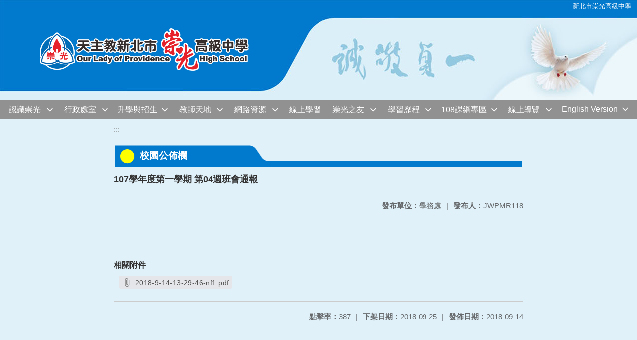

--- FILE ---
content_type: text/css; charset=UTF-8
request_url: https://web.ckgsh.ntpc.edu.tw/pkg_nss/5d2d9b966747cf338794f49a/css/theme.css
body_size: 2332
content:
@charset "utf-8";
/**************************************************
= theme
********************/
body { margin: 0; padding: 0;}

/**************************************************
= header 上方登入選單
********************/
header{ position: absolute !important; top: 0; right: 0px; z-index: 1; vertical-align: middle; text-align: right; font-size: .8rem;}
header>a,header>div { display: inline-block; padding: 5px 12px; cursor: pointer; color:#4670bb; -moz-transition:all 200ms ease-in; -webkit-transition:all 200ms ease-in; -o-transition:all 200ms ease-in; transition:all 200ms ease-in;line-height: 1.3em; vertical-align: -webkit-baseline-middle;}
header a:hover,header>div:hover{ background-color:#e1e8f3;}
header .dropbtn { background-color: rgba(0,0,0,0); color: inherit; border: none; cursor: pointer;}
header button{ font-family: inherit;}
header .dropdown { position: relative; display: inline-block;}
header .dropdown i{ padding:0 0 0 7px;}
header .dropdown svg { width: 1.2em; height: 1.2em; vertical-align: middle; margin-left: 5px; fill:#4670bb;}
header .dropdown-content { display: none; position: absolute; margin-left: -12px; min-width: 90px; box-shadow: 0px 8px 16px 0px rgba(0,0,0,0.2); z-index: 1;margin-top: 5px;}
header .dropdown-content a { color: inherit; text-align:center; padding: 5px; text-decoration: none; display: block;}
header .dropdown-content a:hover {background-color: rgb(198, 213, 236);}
header .dropdown:hover .dropdown-content, header .dropbtn:focus+.dropdown-content { display: block;}
header .dropdown.active .dropdown-content { display: block!important;}
header .fontsize{ display: inline-block; cursor: default;}
header .fontsize button{ margin:0 3px; width:24px; height:23px; letter-spacing: 0em; border-radius: 2px; font-weight: 600; background-color: inherit; color: #4670bb;border:none; cursor: pointer;line-height: 1.2em;}
@media (max-width :767px){
header {position: relative !important;  background: #162b3f; right: 0; margin: 0; border-radius: 0;}
header .fontsize{display:none;}
}

/**************************************************
= theme 上方主圖
********************/
.theme{height:200px;width: 100%;background: #ffffff;background-image: url(../img/headerbg.jpg);background-repeat: no-repeat; }
.logo { height: 200px; display: -webkit-box !important; display: -ms-flexbox !important; display: flex !important;  -webkit-box-align: center !important; -ms-flex-align: center !important;  align-items: center !important; font-size: 2rem; color: inherit; padding-left:120px;}
.logo img{max-width: 350px;max-height: 110px;}
@media (max-width :1199px){
.theme {background-position: -180px 0;}
.logo { padding-left: 50px;}
.logo img{ max-height: 90px;}
}
@media (max-width :768px){
.theme {background-position:top left;}
.logo img{ max-height: 80px; }
}
@media (max-width:520px){
.theme{ height:120px;}
.logo { height:120px; margin-top: 0px; padding-left: 0px;}
.logo img{  margin: 0 auto;}
}

/**************************************************
= navbar 橫式選單模組
********************/
/*.navbar li a { height: 45px; }
.navbar ul{ max-width: 1600px; justify-content: center;}*/
.navbar li ul li a{ line-height: 2.2em; display:block;}
.navbar ul li ul{ display: block; visibility:hidden; opacity:0; width: 0; text-align: center; background: #b9a88e; }
.navbar ul li:hover ul, 
.navbar ul li a.active+.navrwd+.menuhidden, 
.navbar ul li a.active:hover+.navrwd+.menuhidden, 
.navbar ul li.navbar-item.active a:focus+.navrwd+.menuhidden, 
.navbar ul li.navbar-item.active a:active+.navrwd+.menuhidden{ display: table; max-width:200px; visibility: visible; opacity:1;}
.navbar ul li ul.noItem,
.navbar ul li a.active+.navrwd+.menuhidden.noItem,
.navbar ul li a.active:hover+.navrwd+.menuhidden.noItem,
.navbar ul li.navbar-item.active a:focus+.navrwd+.menuhidden.noItem,
.navbar ul li.navbar-item.active a:active+.navrwd+.menuhidden.noItem{ background: transparent; display: none;}
.navbar ul li a:hover+.navrwd+.menuhidden, .navbar .menuhidden:hover{ display: table;}
.navbar .menu-web{ display: block;}
.navbar .menu-web a:last-child{ border-bottom: none;}
.navbar .menu-mobile{ display: none;}
.navbar ul li ul.menuhidden.overflowRight { right: 0;}

@media screen and (max-width: 767px) {
.navbar ul li ul{ display: none; visibility: visible; opacity:1;}
.navbar ul li:hover ul{ height: auto; visibility: visible; opacity:1; padding: 0px;}
.navbar ul li:hover ul, 
.navbar ul li a.active+.navrwd+.menuhidden, 
.navbar ul li a.active:hover+.navrwd+.menuhidden, 
.navbar ul li.navbar-item.active a:focus+.navrwd+.menuhidden, 
.navbar ul li.navbar-item.active a:active+.navrwd+.menuhidden{ display: inline;}
.navbar .menu-web{ display: none;}
.navbar .menu-mobile{ display: block;}
}

/**************************************************
= tab頁簽
********************/
.nav-tabs .nav-link { border-top-left-radius: 0px; border-top-right-radius: 0px;}
.nav-link { padding: 0.5rem 1.2rem; }
.nav-tabs li.nav-item,.nav-pills li.nav-item{ position: relative; padding-right: 4px;}

/**************************************************
= footer 最下方聯絡資訊
********************/
.footerbg{height: 340px; margin-top:10px; background-position: top left;}
.connect{ list-style: none; position: relative; margin:20px auto 0px; max-width: 1560px;}
.footerbg .freego {padding: 5px 0;}
.footerbg .text { padding-left: 20px;font-size: 0.9rem;line-height: 1.6em; letter-spacing: 0.05em; font-weight: 600;}
.footerbg a {color: #ffffff;}
.footerbg .text .title{min-width: 60px;}
.connect-links{text-decoration: underline}
.connect-links,.connect .text.connect-explorer{color:#cfcfcf;}
.connect-links:hover{text-decoration: none;color:#fffbfb;}
.copyright {padding: 5px 5px 5px 0;  width: 100%; text-align: right;font-size: 0.8rem; position: absolute; bottom: 0;}
.footerbg .text li { padding-bottom: 5px;}
@media (max-width :767px){
.footerbg {height: 600px;}
}
@media (max-width :520px){
.connect{ margin: 0 auto;  width: 100%; padding-top:10px;}	
}

/**************************************************
= module title 模組標題
********************/
.module-title-bg {  background: url(../img/title.png); background-position: bottom left;background-repeat: no-repeat;}
.module-title {position: relative; height: 45px; margin: 0 10px; padding-left: 35px; padding-top: 7px; color:#2c58a5;font-weight: 600;font-size: 1.2rem;text-align:left; line-height: 2rem; }

/* nav-Vertical 直式選單 ********************/
.nav-Vertical ul { list-style: none; margin: 0; padding: 0;}
.nav-Vertical ul li .sub-menu-item{ display: block; background: #eaf0fa; padding: 10px 15px;color: #4670bb; text-decoration: none; border-bottom: 1px solid #b2c3e1; -webkit-transition: 0.2s linear; -moz-transition: 0.2s linear; -ms-transition: 0.2s linear; -o-transition: 0.2s linear; transition: 0.2s linear; cursor: pointer;}
.nav-Vertical ul li .sub-menu-item:hover { background:#4670bb;color:#ffffff; }
.nav-Vertical ul li .sub-menu-item a{color: #0d6566;}
.nav-Vertical ul li .sub-menu-item a:hover,.nav-Vertical ul li .sub-menu-item a:active,.nav-Vertical ul li .sub-menu-item .active,.nav-Vertical ul li .sub-menu-item:hover a{color:#ffffff;}
.nav-Vertical ul li .menu-arrow svg{width: 16px;}
.nav-Vertical ul li ul li .sub-menu-item{ background:#d7e0ef; border-left: 4px solid transparent; padding: 10px 15px 10px 20px;}
.nav-Vertical ul li ul li ul li .sub-menu-item{ background:#eefefd; border-left: 4px solid transparent; padding: 10px 20px 10px 30px;}
.nav-Vertical ul li ul li .sub-menu-item:hover,
.nav-Vertical ul li ul li ul li .sub-menu-item:hover {background: #6b8fcb; color: #ffffff;border-left: 4px solid #4670bb;}

/* sitemap 導覽頁 ********************/
.ct-sitemap li{list-style: none;}
.sitemap-top { line-height: 1.8em;}
.sitemap-title {  padding-left: 15px;padding-right: 15px;font-weight: bold;}
.sitemap-title span{line-height: 25px; padding:0 8px 0 0;}
.sitemap-block { box-shadow: 3px 4px 0px rgb(202, 207, 216); background: #ffffff; letter-spacing: 0.06em;}
.sitemap-item a { display: inline-block; width: 100%; border-left: 2px solid #b2c3e1; padding: 6px;  transition: all 0.3s ease-in-out; -moz-transition: all 0.3s ease-in-out;-webkit-transition: all 0.3s ease-in-out;}
.sitemap-item a:hover,.sitemap-item a:focus{background:#f3f6fb;}
.sitemap-item ul ul{padding-left: 25px;}
.sitemap-item ul li { padding: 7px 0 0;}
.sitemap-item ul li span{padding: 0 10px 0 5px;}
.sitemap-icon svg { padding-top: 5px; width: 18px; height: 20px; fill: #ffffff;}